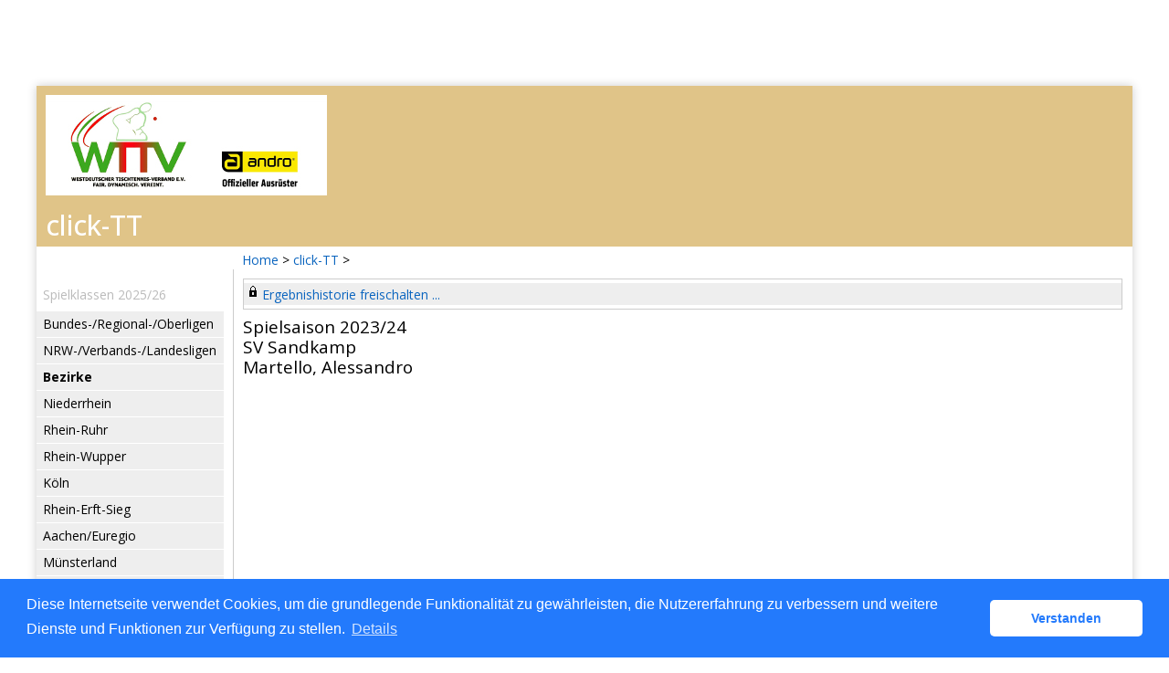

--- FILE ---
content_type: text/html; charset=utf-8
request_url: https://wttv.click-tt.de/cgi-bin/WebObjects/nuLigaTTDE.woa/wa/playerPortrait?federation=TTVN&season=2023%2F24&person=2423563&club=5925
body_size: 17294
content:


  <!DOCTYPE html PUBLIC "-//W3C//DTD XHTML 1.0 Transitional//EN" "http://www.w3.org/TR/xhtml1/DTD/xhtml1-transitional.dtd">
<html xmlns="http://www.w3.org/1999/xhtml" lang="de">
  <!-- InstanceBegin template="/Templates/Standard.dwt" codeOutsideHTMLIsLocked="false" -->
  <head>
    <meta http-equiv="content-type" content="text/html; charset=utf-8" />
    <meta name="robots" content="all" />
    <meta name="publisher" content="nuLiga" />
    <meta name="author" content="nuLiga" />
    <meta name="nuLigaStatsUrl" content="/nuLigaTTDE/wa/playerPortrait/view?federation=TTVN&season=2023%2F24&person=2423563&club=5925" />
<meta name="uLigaStatsRefUrl" />

    <!-- InstanceBeginEditable name="doctitle" -->
    <title>
      click-TT
       &ndash; 
      Spielerportrait
    </title>
     <meta name="robots" content="noindex,nofollow"></meta> 
    <!-- InstanceEndEditable -->
    
<link rel="stylesheet" type="text/css" href="/WebObjects/nuLiga.woa/Frameworks/nuLigaWebResources.framework/WebServerResources/css/print.css?nlv=aed67230" media="print" />
    
<link rel="stylesheet" type="text/css" href="/WebObjects/nuLiga.woa/Frameworks/nuLigaWebResources.framework/WebServerResources/css/default.css?nlv=aed67230" media="all" />
    
<link rel="stylesheet" type="text/css" href="/WebObjects/nuLiga.woa/Frameworks/nuLigaWebResources.framework/WebServerResources/css/interface.css?nlv=aed67230" media="screen" />
    <link rel="stylesheet" type="text/css" href="/sources/template.css?nlv=aed67230" media="screen" />

    
<link rel="stylesheet" type="text/css" href="/WebObjects/nuLiga.woa/Frameworks/nuLigaWebResources.framework/WebServerResources/css/club-offers.css?nlv=aed67230" media="all" />
    
<link rel="stylesheet" type="text/css" href="/WebObjects/nuLiga.woa/Frameworks/nuLigaWebResources.framework/WebServerResources/css/referee-observation-questionnaire.css?nlv=aed67230" media="all" />
    
    <script type="text/javascript" src="/WebObjects/nuLiga.woa/Frameworks/nuLigaWebResources.framework/WebServerResources/js/default.js?nlv=aed67230"></script>
    
      <script type="text/javascript" src="/banner/federationLists.ujs?nlv=aed67230"></script>
      <script type="text/javascript" src="/banner/federationFunctions.js?nlv=aed67230"></script>
      
        <script type="text/javascript" src="https://banner.click-tt.de/lists.ujs?nlv=aed67230"></script>
        <script type="text/javascript" src="https://banner.click-tt.de/functions.js?nlv=aed67230"></script>
      
      
      
    
    <script type="text/javascript">
               <!-- 
      	var tickerposition=0; 
      	var tickerlength=50; 
        var tickermessage='';  
      	function initTerminationMessageTicker() {		 
      		if ( tickermessage != "" ) {	 
      			var i, msg=""; 
      			for ( i=0;i<tickerlength;i++ ) msg += " "; 
      			msg += "+ + + " + tickermessage + " + + +"; 
      			document.getElementById("terminationMessage").innerHTML = msg.substr(tickerposition,tickerlength).replace(/ /g," ") + " "; 
      			if ( tickerposition++ >= msg.length ) tickerposition=0; 
      			setTimeout("initTerminationMessageTicker()",1500/10);		 
      	} 
      }
       //--> 
    </script>
    
    
      <link rel="stylesheet" type="text/css" href="//cdnjs.cloudflare.com/ajax/libs/cookieconsent2/3.1.0/cookieconsent.min.css" />
<script src="//cdnjs.cloudflare.com/ajax/libs/cookieconsent2/3.1.0/cookieconsent.min.js"></script>
<script>
    window.addEventListener("load", function() {
    window.cookieconsent.initialise({
        "cookie": {
            "name": "disclaimer_cookie",
            "expiryDays": 999
        },
        "palette": {
            "popup": {
                "background": "#237afc"
            },
            "button": {
                "background": "#fff",
                "text": "#237afc"
            }
        },
        "theme": "classic",
        "position": "bottom",
        "content": {
            "message": "Diese Internetseite verwendet Cookies, um die grundlegende Funktionalität zu gewährleisten, die Nutzererfahrung zu verbessern und weitere Dienste und Funktionen zur Verfügung zu stellen.",
            "dismiss": "Verstanden",
            "link": "Details",
            "href": 'https://wttv.click-tt.de/cgi-bin/WebObjects/nuLigaTTDE.woa/wa/dataProtection'
        }
    })});
</script>
    
  </head>
  <body>
    
      
        <div id="banner-super">
		
<!-- SZM is no longer in use -->
        
		</div>
      
      
        <div id="banner-skyscraper">
		
<!-- SZM is no longer in use -->
		
		</div>
      
      <div id="layoutBanner800">
        <script type="text/javascript">
          if (typeof layoutBanner800 === 'function') {
            layoutBanner800();
          }
        </script>
      </div>
      <div id="layoutBanner801">
        <script type="text/javascript">
          if (typeof layoutBanner801 === 'function') {
            layoutBanner801();
          }
        </script>
      </div>
    

    <div id="page">
      
      <div id="header">
        <div id="logo">
        
            
          
          
            
              <a href="http://www.wttv.de/"> <img  alt="Home" src="/WebObjects/nuLiga.woa/Frameworks/nuLigaWebResources.framework/WebServerResources/img/spacer.gif?nlv=aed67230" /> </a>
            

          

        </div>
        
          
            
              <script type="text/javascript">banner0();</script>
            
            
            
          

        

        
        <div id="date"> <!-- TODO: publish a reasonable update date --> </div>
      </div>
      <div id="tabs-external">
        
          
        
	<ul class="wttv-hmenu">
	<li class="item-101"><a href="https://www.wttv.de/">Startseite</a></li>
	<li class="item-118 current active"><a class=" active" href="/">click-TT</a></li>
	<li class="item-119"><a href="https://www.wttv.de/index.php/sport">Sport</a></li>
	<li class="item-120"><a href="https://www.wttv.de/index.php/sportentwicklung">Sportentwicklung</a></li>
	<li class="item-121"><a href="https://www.wttv.de/index.php/rahmenterminplan">Termine</a></li>
	<li class="item-122"><a href="https://www.wttv.de/index.php/presse-und-oeffentlichkeitsarbeit">Service</a></li>
	<li class="item-125"><a href="https://www.wttv.de/index.php/ueberuns">&Uuml;ber uns</a></li>
	<li class="item-123"><a href="https://www.wttv.de/index.php/bezirke-kreise">Bezirke/Kreise</a></li>
	</ul>
        
        

        

      </div>
      

      <div id="tabs">
        

        

      </div>
      
    <div id="breadcrumb"> 

  
  
    <a target="_top" href="http://www.wttv.de/">Home</a>
    &gt; 
    <a href="http://wttv.click-tt.de/cgi-bin/WebObjects/nuLigaTTDE.woa/wa/home?federation=WTTV">click-TT</a>
    &gt; 
  
 </div>
    <div id="container">
      <div id="navigation"> <ul>
  <script type="text/javascript">banner1();</script>
  <li> <strong>Spielklassen 2025/26</strong>
    <ul>
      <li><a href="/cgi-bin/WebObjects/ClickWTTV.woa/wa/leaguePage?championship=DTTB 25/26">Bundes-/Regional-/Oberligen</a></li>
      <li><a href="/cgi-bin/WebObjects/ClickWTTV.woa/wa/leaguePage?championship=WTTV 25/26">NRW-/Verbands-/Landesligen</a></li>
      <li><a><strong>Bezirke</strong></a></li>
      <li><a href="/cgi-bin/WebObjects/ClickWTTV.woa/wa/leaguePage?championship=Niederrhein 25/26">Niederrhein</a></li>
      <li><a href="/cgi-bin/WebObjects/ClickWTTV.woa/wa/leaguePage?championship=Rhein-Ruhr 25/26">Rhein-Ruhr</a></li>
      <li><a href="/cgi-bin/WebObjects/ClickWTTV.woa/wa/leaguePage?championship=Rhein-Wupper 25/26">Rhein-Wupper</a></li>
      <li><a href="/cgi-bin/WebObjects/ClickWTTV.woa/wa/leaguePage?championship=Köln 25/26">Köln</a></li>
      <li><a href="/cgi-bin/WebObjects/ClickWTTV.woa/wa/leaguePage?championship=Rhein-Erft-Sieg 25/26">Rhein-Erft-Sieg</a></li>
      <li><a href="/cgi-bin/WebObjects/ClickWTTV.woa/wa/leaguePage?championship=Aachen/Euregio 25/26">Aachen/Euregio</a></li>
      <li><a href="/cgi-bin/WebObjects/ClickWTTV.woa/wa/leaguePage?championship=Münsterland 25/26">Münsterland</a></li>
      <li><a href="/cgi-bin/WebObjects/ClickWTTV.woa/wa/leaguePage?championship=Münsterland/Hohe Mark 25/26">Münsterland/Hohe Mark</a></li>
      <li><a href="/cgi-bin/WebObjects/ClickWTTV.woa/wa/leaguePage?championship=Ostwestfalen-Nord 25/26">Ostwestfalen-Nord</a></li>
      <li><a href="/cgi-bin/WebObjects/ClickWTTV.woa/wa/leaguePage?championship=Ostwestfalen/Lippe 25/26">Ostwestfalen/Lippe</a></li>
      <li><a href="/cgi-bin/WebObjects/ClickWTTV.woa/wa/leaguePage?championship=Mittleres Ruhrgebiet 25/26">Mittleres Ruhrgebiet</a></li>
      <li><a href="/cgi-bin/WebObjects/ClickWTTV.woa/wa/leaguePage?championship=Westfalen-Mitte 25/26">Westfalen-Mitte</a></li>
      <li><a href="/cgi-bin/WebObjects/ClickWTTV.woa/wa/leaguePage?championship=Südwestfalen 25/26">Südwestfalen</a></li>
    </ul>
  </li>
  <li><strong>Pokal 2025/26</strong>
    <ul>
      <li>
       <form action="/cgi-bin/WebObjects/ClickWTTV.woa/wa/leaguePage" method="get" name="selectChmpFormWTTVPokal" id="selectChmpFormWTTVPokal">
          <select name="championship" onChange="this.form.submit();">
            <option value="0" selected="selected">WTTV Pokal...</option>
            <option value="WTTV Pokal 25/26">Verband</option>
            <option value="Niederrhein P 25/26">Niederrhein</option>
            <option value="Rhein-Ruhr P 25/26">Rhein-Ruhr</option>
            <option value="Rhein-Wupper P 25/26">Rhein-Wupper</option>
            <option value="Köln P 25/26">Köln</option>
            <option value="Rhein-Erft-Sieg P 25/26">Rhein-Erft-Sieg</option>
            <option value="Aachen/Euregio P 25/26">Aachen/Euregio</option>
            <option value="Münsterland P 25/26">Münsterland</option>
            <option value="Münsterland/Hohe Mark P 25/26">Münsterland/Hohe Mark</option>
            <option value="Ostwestfalen-Nord P 25/26">Ostwestfalen-Nord</option>
            <option value="Ostwestfalen/Lippe P 25/26">Ostwestfalen/Lippe</option>
            <option value="Mittleres Ruhrgebiet P 25/26">Mittleres Ruhrgebiet</option>
            <option value="Westfalen-Mitte P 25/26">Westfalen-Mitte</option>
            <option value="Südwestfalen P 25/26">Südwestfalen</option>
          </select>
        </form>
      </li>
    </ul>
  </li>
  <li><strong>Veranstaltungen</strong>
    <ul>
      <li><a href="https://www.mytischtennis.de/click-tt/WTTV/seminare" target="_blank">Seminare</a></li>
      <li><a href="/cgi-bin/WebObjects/ClickWTTV.woa/wa/tournamentCalendar?federation=WTTV">Turniere</a></li>
      <li><a href="/cgi-bin/WebObjects/nuLigaTTDE.woa/wa/tournamentCalendar?federation=WTTV&circuit=2025_Turnierserie&date=2025-01-01">andro WTTV-Cup 2025</a></li>
      <li><a href="/cgi-bin/WebObjects/nuLigaTTDE.woa/wa/tournamentCalendar?federation=WTTV&circuit=2026_Turnierserie&date=2026-01-01">andro WTTV-Cup 2026</a></li>
      <li><a href="/cgi-bin/WebObjects/nuLigaTTDE.woa/wa/tournamentCalendar?federation=WTTV&circuit=Jugend_2024_2025&date=2025-01-01">andro WTTV-Jugend-Cup 2024/25</a></li>
      <li><a href="/cgi-bin/WebObjects/nuLigaTTDE.woa/wa/tournamentCalendar?federation=WTTV&circuit=Jugend_2025_2026&date=2026-01-01">andro WTTV-Jugend-Cup 2025/26</a></li>
      <li><a href="https://www.mytischtennis.de/click-tt/WTTV/mini-Meisterschaften" target="_blank">mini-Meisterschaften</a></li>
    </ul>
  </li>
  <script type="text/javascript">banner2();</script>
  <li><strong>Vereine</strong>
    <ul>
      <li><a href="/cgi-bin/WebObjects/ClickWTTV.woa/wa/clubSearch?federation=WTTV">Adressen, Mannschaften,<br />
        Spieler, Ergebnisse</a></li>
    </ul>
  </li>
  <li><strong>Spieler</strong>
    <ul>
      <li><a href="/cgi-bin/WebObjects/ClickWTTV.woa/wa/licenceTransferFilter?federation=WTTV">Wechselliste</a></li>
      <li><a href="/cgi-bin/WebObjects/ClickWTTV.woa/wa/ttrFilter?federation=WTTV">Q-TTR-Liste </a>
    </ul>
  </li>
  <li><strong>Archiv</strong>
    <ul>
      <li><a href="/cgi-bin/WebObjects/ClickWTTV.woa/wa/championshipArchive">Wettkampfarchiv</a></li>
    </ul>
  </li>
  <li><strong>Links</strong>
    <ul>
      <script type="text/javascript">popupLink();</script>
      <li><a href="http://www.wttv.de" target="_blank">Homepage WTTV </a> </li>
      <li><a target="_blank" href="http://dttb.click-tt.de">click-TT DTTB </a> </li>
      <li><a target="_blank" href="http://ttbw.click-tt.de/">click-TT Baden-Württemberg</a></li>
      <li><a target="_blank" href="http://battv.click-tt.de/">click-TT Baden</a></li>
      <li><a target="_blank" href="http://ttvb.click-tt.de">click-TT Brandenburg</a> </li>
      <li><a target="_blank" href="http://bttv.click-tt.de">click-TT Bayern</a> </li>
      <li><a target="_blank" href="http://fttb.click-tt.de">click-TT Bremen</a> </li>
      <li><a target="_blank" href="http://hattv.click-tt.de/">click-TT Hamburg</a> </li>
      <li><a target="_blank" href="http://httv.click-tt.de/">click-TT Hessen</a> </li>
      <li><a target="_blank" href="http://ttvmv.click-tt.de">click-TT Mecklenburg-Vorpommern</a></li>
      <li><a target="_blank" href="http://ttvn.click-tt.de/">click-TT Niedersachsen</a></li>
      <li><a target="_blank" href="https://www.rttvr.de/click-tt/">click-TT Rheinland-Rheinhessen</a></li>
      <li><a target="_blank" href="http://pttv.click-tt.de">click-TT Pfalz</a> </li>
      <li><a target="_blank" href="http://sttb.click-tt.de">click-TT Saarland</a></li>
      <li><a target="_blank" href="http://ttvsa.click-tt.de">click-TT Sachsen-Anhalt</a></li>
      <li><a target="_blank" href="http://tttv.click-tt.de">click-TT Thüringen</a></li>
      <li><a target="_blank" href="http://ohne.click-tt.de/">click-TT restliche Verbände</a></li>    
    </ul>
  </li>
</ul>
 </div>
      <div id="content">
        <div id="content-row1">
          
            
  <div id="locker">
    <script type="text/javascript">
      function toggleDisplay(elementId) {
          var control = document.getElementById(elementId);
          if ( control.style.display == "none" ) control.style.display = "block";
          else control.style.display = "none";
       }
    </script>
    
      <form method="post" action="https://wttv.click-tt.de/cgi-bin/WebObjects/nuLigaTTDE.woa/wa/playerPortrait?federation=TTVN&season=2023%2F24&person=2423563&club=5925" class="query">
        <fieldset>
          <legend>
            <a href="#" onclick="toggleDisplay('historicalDataForm');">Ergebnishistorie freischalten ...</a>
          </legend>
          <div id="historicalDataForm" style="display:none">
            <p class="info">
              Der Zugriff auf personenbezogene Inhalte früherer Spielzeiten ist click-TT-Nutzern vorbehalten, die über Benutzernamen und Passwort verfügen und sich im Rahmen ihres Zugangs den Datenschutzbestimmungen unterworfen haben. Die Freischaltung erfolgt für einen Zeitraum von 30 Minuten. Falls Sie keinen Zugang haben, nutzen Sie bitte die Möglichkeit der
              
                <a target="_top" href="/cgi-bin/WebObjects/nuLigaTTDE.woa/wa/nuUserIdentification?federation=WTTV">Neuregistrierung</a>.
              
            </p>
            <p>&nbsp;</p>
            <p>
              <label>E-Mail:</label>
              <input type="text" name="username" />
            </p>
            <p>
              <label>Passwort:</label>
              <input type="password" name="password" />
            </p>
            <p class="action"> <input type="submit" value="Login" class="button" /></p>
          </div>
        </fieldset>
      </form>
    
    
  </div>


          
          
            

  
    
      <h1>
      	
      	
      		Spielsaison&nbsp;2023/24
	      		<br />
	        SV Sandkamp
      	
        <br />
        Martello, Alessandro
      </h1>
      
    
  

          
          
        </div>
        <div id="content-col1"> </div>
        <div id="content-col2"> </div>
        <div id="content-row2"> </div>
      </div>
    </div>
  
      <div id="footer-external">
        
      </div>
      <div id="footer">
      	<div id="footer-left">
    	    
	        
	        	<div id="footer-copyright">Für den Inhalt verantwortlich:&nbsp;Tischtennis-Verband Niedersachsen e.V. </div>
	        
	        <div id="footer-link">
	        	&copy;&nbsp;1999-2026&nbsp;<a target="_blank" href="http://www.datenautomaten.nu">nu Datenautomaten GmbH - Automatisierte internetgestützte Netzwerklösungen</a>
	        </div>
	        <div id="footer-navigation">
	          <a href="http://wttv.click-tt.de/cgi-bin/WebObjects/nuLigaTTDE.woa/wa/contact?federation=TTVN">Kontakt</a>, 
	          <a href="http://wttv.click-tt.de/cgi-bin/WebObjects/nuLigaTTDE.woa/wa/legalNotice?federation=TTVN">Impressum</a>,
	            <a href="http://wttv.click-tt.de/cgi-bin/WebObjects/nuLigaTTDE.woa/wa/dataProtection?federation=TTVN">Datenschutz</a>
	          
	        </div>
       </div>
      <div id="footer-right">
      	<script type="text/javascript">
	          if (typeof fedBanner104 === 'function') {
	            fedBanner104();
	          }
    	</script>
      </div>
  	</div>
    </div>
    
    <script language="JavaScript" type="text/javascript"><!-- Dynamic client side script from WebObjects

//-->
</script>
  </body>
  <!-- InstanceEnd -->
</html>
